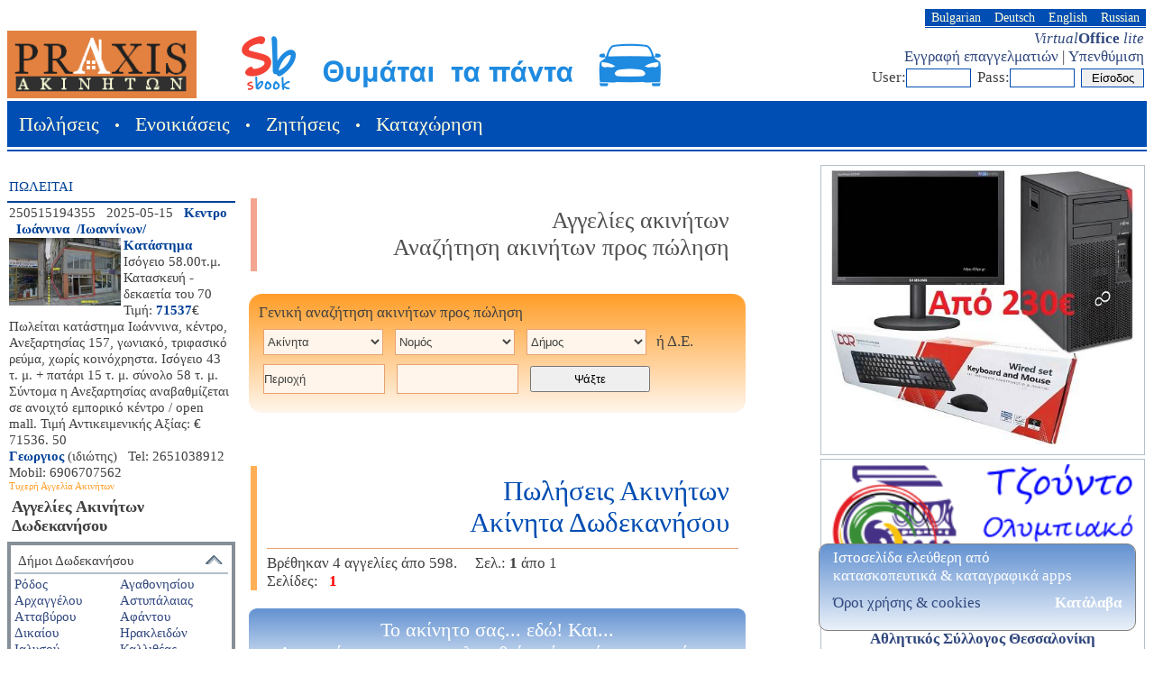

--- FILE ---
content_type: text/html; charset=utf-8
request_url: https://www.praxisakiniton.com/_dodekanisou.php
body_size: 36297
content:
<!DOCTYPE html>
<html lang="el">
<head>
<meta name="viewport" content="width=device-width, initial-scale=1">
<meta http-equiv="Content-Type" content="text/html; charset=utf-8">
<title>Ακίνητα   Δωδεκανήσου Πωλήσεις ακινήτων - αγγελίες</title>
<meta name="description" content="Ακίνητα   Δωδεκανήσου Πωλήσεις ακινήτων. Δωρεάν αγγελίες ακινήτων προς πώληση.">
<meta name="keywords" content="Ακίνητα,   Δωδεκανήσου, Πωλήσεις, κατοικιών, Ελλάδα, Θεσσαλονίκη, Αθήνα, Χαλκιδική, Δωρεάν, αγγελίες, ακινήτων, πώληση, Πωλείται ">
<meta name="revisit-after" content="3 days">
<meta name="robots" content="index, follow">
<meta name="googlebot" content="all" />
<meta name="author" content="geodi.net">
<link rel="shortcut icon" href="favicon.ico">
<link rel="stylesheet" type="text/css" href="styles/general.css">
<script src="jscripts/general.js"></script>
</head>


<body>
<table id="tabPrimary" class="tabPrimary">
<tr><td class='tdLang'>
<div class='dLang'>
<div class='dInLang'>
<a href="akinBg.php" class="alang" title="Имоти в Гърция">Bulgarian</a>
<a href="akinGe.php" class="alang" title="Immobilien in Griechenland">Deutsch</a>
<a href="akinEn.php" class="alang" title="Real Estate in Greece">English</a>
<a href="akinRu.php" class="alang" title="Недвижимость в Греции">Russian</a>
</div>
</div>
</td></tr>

<tr><td class='tdTop'>
<div class='dLogo' title="PRAXIS ΑΚΙΝΗΤΩΝ">
<img src='img/logo70.png' alt='Αγγελίες Ακινητων' class='imgPrLogo' onclick="javascript:location.href='https://www.praxisakiniton.com'">
<!--    onclick='alert(document.body.clientWidth)' -->
<div id="adv_header" class="adv_header"><!-- sbook 2021-01-25 http://praxisakiniton.com/imgD/sbookPr.png margin:0px; margin-top:5px;  height:70px; -->
<a href="https://www.praxisakiniton.com/pwlhseis_d.php?d=sbook" title="Δωρεάν για Αυτοκινητιστές και Συνεργεία αυτοκινήτων" class="aDia" rel="nofollow">
<img src="https://www.praxisakiniton.com/imgD/sbook468_60_2.png" style='margin:7px 2px 3px 2px; width:auto; max-width:98%;' alt="sbook Το βιβλίο σέρβις του αυτοκινήτου σας"></a>
</div>
</div>

<div id="dmesites" class='dMesites'>
<form name="mesites" action="enter.php" method="post" class='fMesites'>
<p style="margin:0px 3px;">
<a href="gr/virtOffice.php" title="Online γραφείο - δωρεάν δικτυακό πρόγραμμα για επαγγελματίες"><i>Virtual</i><b>Office</b> <i>lite</i></a><br>
<a href="eggrafi.php" title="Εγγραφή Επαγγελματιών" class="">Εγγραφή επαγγελματιών</a> |
<a href="eggrafi/mylogin.php" title="Υπενθύμιση κωδικούς. Σε περίπτωση που έχετε ξεχάσει τους κωδικούς σας πατήστε εδώ">Υπενθύμιση</a></p>
User:<input type="text" name="person" class='inpMes'>
Pass:<input type="password" name="pass" class='inpMes'>
<input value="Είσοδος" type="submit" class='inpMes' style="height:21px;">
</form>
</div>

<div class='dTopL'>
<a href="ella.php" class="ahead" title="Ακίνητα προς πώληση">Πωλήσεις</a> &bull;
<a href="enoikia.php" class="ahead" title="Ακίνητα προς ενοικίαση">Ενοικιάσεις</a> &bull;
<a href="zitisi_akiniton.php" class="ahead" title="Αγγελίες για ζήτηση κατοικίων, διαμερισμάτων ....">Ζητήσεις</a> &bull;
<a href="dorean-katachorisi.php" class="ahead"  title="Καταχώρηση δωρεάν αγγελίες, αναθέσεις, ζητήσεις">Καταχώρηση</a>
</div>
</td></tr>

<tr><td id="tdcontent" class="tdcontent">
<div id="dleft" class="dleft">
<div class='taIndex'>ΠΩΛΕΙΤΑΙ</div>
<div id='ta1' onmouseover='setLinkMap(this.id,1)'>250515194355 &nbsp; 2025-05-15 <b>&nbsp; Κεντρο &nbsp; Ιωάννινα &nbsp;/Ιωαννίνων/<!--#,,45444#//--><br>
<a href="javascript:popUp('foto.php?prokay=250515194355')"><img src="Foto_meli/tr_250515194355.jpg" class='imgpro_tr' title="250515194355 Αγγελίες ακινήτων: Ιωάννινα Ιωαννίνων" alt="250515194355: Κατάστημα 71537&euro; Κεντρο Ιωάννινα"></a>Κατάστημα</b><br>  Ισόγειο 58.00τ.μ.
<br>Κατασκευή - δεκαετία του 70<br>Τιμή: <b>71537</b>&euro;<br>Πωλείται κατάστημα Ιωάννινα, κέντρο, Ανεξαρτησίας 157, γωνιακό, τριφασικό ρεύμα, χωρίς κοινόχρηστα. Ισόγειο 43 τ. μ. + πατάρι 15 τ. μ. σύνολο 58 τ. μ. Σύντομα η Ανεξαρτησίας αναβαθμίζεται σε ανοιχτό εμπορικό κέντρο / open mall. Τιμή Αντικειμενικής Αξίας: € 71536. 50<br><b>Γεωργιος</b> (ιδιώτης)  &nbsp; Tel: 2651038912 &nbsp; Mobil: 6906707562

<p class='pseo'>Τυχερή Αγγελία Ακινήτων</p></div>
<h3 style='margin:5px;'>Αγγελίες Ακινήτων<br>Δωδεκανήσου</h3>
<!-- menu comm -->
<div id="dnsityCap" class="dFastMenuCapCl" onclick="menuDisplay(this.id,'dnsity')">Δήμοι Δωδεκανήσου</div>
<div id="dnsity" class="dFastMenuOp">
<div class="dFastMenuTop" onclick="menuDisplay('dnsity','dnsityCap')">Δήμοι Δωδεκανήσου</div>
<div class='dllinks'><a href='_dodekanisou.php?pro=&amp;reg=Δωδεκανήσου&amp;comm=Ρόδος'>Ρόδος</a></div><div class='dllinks'><a href='_dodekanisou.php?pro=&amp;reg=Δωδεκανήσου&amp;comm=Αγαθονησίου'>Αγαθονησίου</a></div><div class='dllinks'><a href='_dodekanisou.php?pro=&amp;reg=Δωδεκανήσου&amp;comm=Αρχαγγέλου'>Αρχαγγέλου</a></div><div class='dllinks'><a href='_dodekanisou.php?pro=&amp;reg=Δωδεκανήσου&amp;comm=Αστυπάλαιας'>Αστυπάλαιας</a></div><div class='dllinks'><a href='_dodekanisou.php?pro=&amp;reg=Δωδεκανήσου&amp;comm=Ατταβύρου'>Ατταβύρου</a></div><div class='dllinks'><a href='_dodekanisou.php?pro=&amp;reg=Δωδεκανήσου&amp;comm=Αφάντου'>Αφάντου</a></div><div class='dllinks'><a href='_dodekanisou.php?pro=&amp;reg=Δωδεκανήσου&amp;comm=Δικαίου'>Δικαίου</a></div><div class='dllinks'><a href='_dodekanisou.php?pro=&amp;reg=Δωδεκανήσου&amp;comm=Ηρακλειδών'>Ηρακλειδών</a></div><div class='dllinks'><a href='_dodekanisou.php?pro=&amp;reg=Δωδεκανήσου&amp;comm=Ιαλυσού'>Ιαλυσού</a></div><div class='dllinks'><a href='_dodekanisou.php?pro=&amp;reg=Δωδεκανήσου&amp;comm=Καλλιθέας'>Καλλιθέας</a></div><div class='dllinks'><a href='_dodekanisou.php?pro=&amp;reg=Δωδεκανήσου&amp;comm=Καλυμνίων'>Καλυμνίων</a></div><div class='dllinks'><a href='_dodekanisou.php?pro=&amp;reg=Δωδεκανήσου&amp;comm=Καμείρου'>Καμείρου</a></div><div class='dllinks'><a href='_dodekanisou.php?pro=&amp;reg=Δωδεκανήσου&amp;comm=Καρπάθου'>Καρπάθου</a></div><div class='dllinks'><a href='_dodekanisou.php?pro=&amp;reg=Δωδεκανήσου&amp;comm=Κάσου'>Κάσου</a></div><div class='dllinks'><a href='_dodekanisou.php?pro=&amp;reg=Δωδεκανήσου&amp;comm=Κω'>Κω</a></div><div class='dllinks'><a href='_dodekanisou.php?pro=&amp;reg=Δωδεκανήσου&amp;comm=Λειψών'>Λειψών</a></div><div class='dllinks'><a href='_dodekanisou.php?pro=&amp;reg=Δωδεκανήσου&amp;comm=Λέρου'>Λέρου</a></div><div class='dllinks'><a href='_dodekanisou.php?pro=&amp;reg=Δωδεκανήσου&amp;comm=Λινδίων'>Λινδίων</a></div><div class='dllinks'><a href='_dodekanisou.php?pro=&amp;reg=Δωδεκανήσου&amp;comm=Μεγίστης'>Μεγίστης</a></div><div class='dllinks'><a href='_dodekanisou.php?pro=&amp;reg=Δωδεκανήσου&amp;comm=Νισύρου'>Νισύρου</a></div><div class='dllinks'><a href='_dodekanisou.php?pro=&amp;reg=Δωδεκανήσου&amp;comm=Νότιας%20Ρόδου'>Νότιας Ρόδου</a></div><div class='dllinks'><a href='_dodekanisou.php?pro=&amp;reg=Δωδεκανήσου&amp;comm=Πάτμου'>Πάτμου</a></div><div class='dllinks'><a href='_dodekanisou.php?pro=&amp;reg=Δωδεκανήσου&amp;comm=Πεταλούδων'>Πεταλούδων</a></div><div class='dllinks'><a href='_dodekanisou.php?pro=&amp;reg=Δωδεκανήσου&amp;comm=Σύμης'>Σύμης</a></div><div class='dllinks'><a href='_dodekanisou.php?pro=&amp;reg=Δωδεκανήσου&amp;comm=Τήλου'>Τήλου</a></div><div class='dllinks'><a href='_dodekanisou.php?pro=&amp;reg=Δωδεκανήσου&amp;comm=Χάλκης'>Χάλκης</a></div><div class='dllinks'><a href='_dodekanisou.php?pro=&amp;reg=Δωδεκανήσου&amp;comm=Ολύμπου'>Ολύμπου</a></div><div class='dclearleft'></div>
</div>
<!-- property type -->
<div id="dnmenuCap" class="dFastMenuCap" onclick="menuDisplay(this.id,'dnmenu')">Τύποι Ακινήτων</div>
<div id="dnmenu" class="dFastMenu" onclick="menuDisplay(this.id,'dnmenuCap')">
<div class="dFastMenuTop">Τύποι Ακινήτων</div>
<u>Προς πώληση:</u><br>
<a href='_dodekanisou.php' title='Ακίνητα Δωδεκανήσου, διαμερίσματα, μεζονέτες, οικόπεδα...'>Όλες οι αγγελίες πώλησης</a><br>
<a href="fotoaggelies.php?reg=Δωδεκανήσου" title="Φωτοαγγελίες ακινήτων Δωδεκανήσου">Φωτοαγγελίες Δωδεκανήσου</a><br>
*<br />
<a href="_dodekanisou.php?pro=Διαμέρισμα" title="Πωλήσεις Διαμερισμάτων">Διαμερίσματα</a><br>
<a href="_dodekanisou.php?pro=Μεζονέτα" title="Πωλήσεις - Μεζονέτες">Μεζονέτες</a><br>
<a href="_dodekanisou.php?pro=Μονοκατοικία" title="Πωλήσεις - Μονοκατοικίες">Μονοκατοικίες</a><br>
<a href="_dodekanisou.php?pro=Βίλα" title="Πωλήσεις Βίλες">Βίλες</a><br>
<a href="_dodekanisou.php?pro=Αποθήκη" title="Πωλήσεις - Αποθήκες">Αποθήκες</a><br>
<a href="_dodekanisou.php?pro=Γραφείο" title="Πωλήσεις - Γραφεία">Γραφεία</a><br>
<a href="_dodekanisou.php?pro=Κατάστημα" title="Πωλήσεις - Καταστήματα">Καταστήματα</a><br>
<a href="_dodekanisou.php?pro=Επαγγελματικός%20χώρος" title="Πωλήσεις - Επ. χώροι">Επ. χώροι</a><br>
<a href="_dodekanisou.php?pro=Αγροτεμάχιο" title="Πωλήσεις - Αγροτεμάχια">Αγροτεμάχια</a><br>
<a href="_dodekanisou.php?pro=Οικόπεδο" title="Πωλήσεις - Οικόπεδα">Οικόπεδα</a><br>
*<br />
<a href='exohika-parathalasia-akinita.php?reg=Δωδεκανήσου' title='Εξοχικά και παραθαλάσσια ακίνητα'>Εξοχικά και παραθαλάσσια</a><br>
<a href="neoktista.php?reg=Δωδεκανήσου" title="Νεόκτιστα ακίνητα. Αγγελίες ακινήτων προς πώληση.">Νεοδόμητα ακίνητα</a><br>
<a href="ipo-kataskevi.php?reg=Δωδεκανήσου" title="Ακίνητα υπο κατασκευή. Αγγελίες ακινήτων προς πώληση.">Υπο κατασκευή ακίνητα</a><br>
*<br />
<u>Προς ενοικίαση:</u><br>
<a href="enoikia.php?reg=Δωδεκανήσου" title="Αγγελίες ακινήτων προς ενοικίαση Δωδεκανήσου">Προς ενοικίαση</a>
</div>
<!-- menu prof -->
<div id="dProfiCap" class="dFastMenuCap" onclick="menuDisplay(this.id,'dProfi')">Κατάλογοι επαγγελματιών</div>
<div id="dProfi" class="dFastMenu" onclick="menuDisplay(this.id,'dProfiCap')">
<div class="dFastMenuTop">Κατάλογοι επαγγελματιών:</div>
<a href='profi.php?profession=Αρχιτέκτονας'>Αρχιτέκτονες</a><br>
<a href='profi.php?profession=Δικηγόρος'>Δικηγόροι</a><br>
<a href='profi.php?profession=Επιπλοποιός'>Επιπλοποιοί</a><br>
<a href='profi.php?profession=Εργολάβος'>Εργολάβοι</a><br>
<a href='profi.php?profession=Ηλεκτρολόγος'>Ηλεκτρολόγοι</a><br>
<a href='profi.php?profession=Κατασκευαστής'>Κατασκευαστές</a><br>
<a href='profi.php?profession=Μεσίτης'>Κτηματομεσίτες</a><br>
<a href='profi.php?profession=Μηχανικός'>Μηχανικοί</a><br>
<a href='profi.php?profession=Πολιτικός%20μηχανικός'>Πολιτικοί μηχανικοί</a><br>
<a href='profi.php?profession=Συμβολαιογράφος'>Συμβολαιογράφοι</a><br>
<a href='profi.php?profession=Τεχνίτης'>Τεχνίτες</a><br>
<a href='profi.php?profession=Υδραυλικός'>Υδραυλικοί</a><br>
<a href='profi.php'>Άλλοί</a><br>
</div>
<!-- // menu bibl -->
<div id="dBiblioCap" class="dFastMenuCapD" onclick="menuDisplay(this.id,'dBiblio')">Κτηματαγορά<br>Βιβλιοθήκη Ακινήτων</div>
<div id="dBiblio" class="dFastMenu" onclick="menuDisplay(this.id,'dBiblioCap')">
<div class="dFastMenuTop">Κτηματαγορά.<br>Βιβλιοθήκη Ακινήτων:</div>
<a href='gr/newss/newss.php'>Βήμα των επαγγελματιών</a><br>
<a href="gr/bibl/orologia_00.html" title="PRAXISakiniton - Βιβλιοθήκη Ακινήτων">Βιβλιοθήκη Ακινήτων</a><br>
<a href='gr/news/news.php' target='_parent'>Επισκόπηση Τύπου</a>
</div>
<!-- // menu catalog services -->
<div id="dCatalogCap" class="dFastMenuCap" onclick="menuDisplay(this.id,'dCatalog')">Κατάλογοι υπηρεσιών</div>
<div id="dCatalog" class="dFastMenu" onclick="menuDisplay(this.id,'dCatalogCap')">
<div class="dFastMenuTop">Κατάλογοι υπηρεσιών:</div>
<a href='poleodomia.php' title="Πολεοδομικές Υπηρεσίες">Κατάλογος Πολεοδομιών</a><br>
<a href="grafia-ktimatografisis.php" title="Κατάλογος Γραφεία Κτηματογράφησης">Γραφεία Κτηματογράφησης</a><br>
<a href='dasiki.php' title="Κατάλογος Δασικών Υπηρεσιών &amp; Δασαρχείων">Δασικές Υπηρεσίες</a><br>
<a href="ipothikofilakia.php?ipothikofilakia=Δωδεκανήσου" title="Τηλέφωνηκος Κατάλογος Υποθηκοφυλακείων">Κατάλογος Υποθηκοφυλακείων</a><br>
<a href="kep.php" title="ΚΕΠ Κέντρα Εξυπηρέτησης Πολιτών">ΚΕΠ</a><br>
<a href="efories.php" title="Κατάλογος Εφοριών, Δ.Ο.Υ.">ΔΟΥ, Εφορίες</a><br>
<a href="oek.php" title="ΟΕΚ Οργανισμός Εργατικής Κατοικίας">ΟΕΚ</a><br>
<a href="tax-kodikes.php" title="Ταχυδρομικοί Κώδικες, διευθύνσεις">Ταχ. Κώδικες</a><br>
</div>
</div>


<div id="dcenter" class="dcenter">
<div class="dpartnp">
<div class='dcapnp0'><h2 class='h2ang'>Αγγελίες ακινήτων<br>Αναζήτηση ακινήτων προς πώληση</h2></div>
</div>
<br>

<div id="dsearch" class="dsearch">
Γενική αναζήτηση ακινήτων προς πώληση<br>

<form name = 'klientiP' action='_nomos.php' method='post' style="margin:3px;">
<select name="pro" class="isearch">
<option value="Ακίνητα">Ακίνητα</option>
<option value="Αγροτεμάχιο">Αγροτεμάχια</option>
<option value="Αποθήκη">Αποθήκες</option>
<option value="Γραφείο">Γραφεία</option>
<option value="Βίλα">Βίλες</option>
<option value="Διαμέρισμα">Διαμερίσματα</option>
<option value="Επαγγελματικός χώρος">Επαγγελματική χώροι</option>
<option value="Κατάστημα">Καταστήματα</option>
<option value="Μεζονέτα">Μεζονέτες</option>
<option value="Μονοκατοικία">Μονοκατοικίες</option>
<option value="Οικόπεδο">Οικόπεδα</option>
</select>

<select name="reg"  class="isearch" onChange = "setSity(this.selectedIndex)">
<option value="Νομός">Νομός</option>
<option value="Αθήνα-Αττικής">&nbsp; &nbsp; Αθήνα (Ν.Αθηνών)</option>
<option value="Αν.Αττικής">&nbsp; &nbsp; Αν.Αττικής</option>
<option value="Δυτ.Αττικής">&nbsp; &nbsp; Δυτ.Αττικής</option>
<option value="Πειραιάς-Αττικής">&nbsp; &nbsp; Πειραιάς</option>
<option value="Θεσσαλονίκης">Θεσσαλονίκης</option>
<option value="Αιτωλοακαρνανίας">Αιτωλοακαρνανίας</option>
<option value="Αργολίδας">Αργολίδας</option>
<option value="Αρκαδίας">Αρκαδίας</option>
<option value="Άρτας">Άρτας</option>
<option value="Αχαΐας">Αχαΐας</option>
<option value="Βοιωτίας">Βοιωτίας</option>
<option value="Γρεβενών">Γρεβενών</option>
<option value="Δράμας">Δράμας</option>
<option value="Δωδεκανήσου">Δωδεκανήσου</option>
<option value="Έβρου">Έβρου</option>
<option value="Εύβοιας">Εύβοιας</option>
<option value="Ευρυτανίας">Ευρυτανίας</option>
<option value="Ζακύνθου">Ζακύνθου</option>
<option value="Ηλείας">Ηλείας</option>
<option value="Ημαθίας">Ημαθίας</option>
<option value="Ηρακλείου">Ηρακλείου</option>
<option value="Θεσπρωτίας">Θεσπρωτίας</option>
<option value="Ιωαννίνων">Ιωαννίνων</option>
<option value="Καβάλας">Καβάλας</option>
<option value="Καρδίτσας">Καρδίτσας</option>
<option value="Καστοριάς">Καστοριάς</option>
<option value="Κερκύρας">Κερκύρας</option>
<option value="Κεφαλληνίας">Κεφαλληνίας</option>
<option value="Κιλκίς">Κιλκίς</option>
<option value="Κοζάνης">Κοζάνης</option>
<option value="Κορινθίας">Κορινθίας</option>
<option value="Κυκλάδων">Κυκλάδων</option>
<option value="Λακωνίας">Λακωνίας</option>
<option value="Λαρίσης">Λάρισας</option>
<option value="Λασιθίου">Λασιθίου</option>
<option value="Λέσβου">Λέσβου</option>
<option value="Λευκάδας">Λευκάδας</option>
<option value="Μαγνησίας">Μαγνησίας</option>
<option value="Μεσσηνίας">Μεσσηνίας</option>
<option value="Ξάνθης">Ξάνθης</option>
<option value="Πέλλας">Πέλλας</option>
<option value="Πιερίας">Πιερίας</option>
<option value="Πρέβεζας">Πρέβεζας</option>
<option value="Ρεθύμνης">Ρεθύμνης</option>
<option value="Ροδόπης">Ροδόπης</option>
<option value="Σάμου">Σάμου</option>
<option value="Σερρών">Σερρών</option>
<option value="Τρικάλων">Τρικάλων</option>
<option value="Φλώρινας">Φλώρινας</option>
<option value="Φθιώτιδας">Φθιώτιδας</option>
<option value="Φωκίδας">Φωκίδας</option>
<option value="Χαλκιδικής">Χαλκιδικής</option>
<option value="Χανίων">Χανίων</option>
<option value="Χίου">Χίου</option>
</select>

<span id='com'>
<select name="comm" id="comm" class="isearch" onclick="alert('Παρακαλώ επιλέξτε πρώτα νομό');"><option>Δήμος</option></select>
</span>ή Δ.Ε.

<input name="town" type="text" class="isearch" maxlength="50" value = "Περιοχή"  onblur="if(this.value=='')this.value='Περιοχή'"  onfocus="if(this.value=='Περιοχή')this.value=''" onchange = "xxx(this.form.elements[name])">

<input name="domm" type="text" class="isearch" maxlength="50" value = ""  onblur="if(this.value=='')this.value=''"  onfocus="if(this.value=='')this.value=''">

<input type="submit" value="Ψάξτε" class="ibutt2">
</form></div><br>

<div class="dpart">
<div class='dcap'><h1 class='h1ang'>Πωλήσεις Ακινήτων<br>Ακίνητα   Δωδεκανήσου</h1></div>
Βρέθηκαν 4 αγγελίες άπο 598. &nbsp; &nbsp; Σελ.: <b>1</b> άπο 1<br>Σελίδες: &nbsp;<a href='_dodekanisou.php?pa=1&amp;pro=&amp;reg=Δωδεκανήσου&amp;comm=&amp;town=&amp;domm='><span class='sredfont'><b> 1 </b></span></a>&nbsp;</div><br>

<div class="dadv_center">
Το ακίνητο σας... εδώ! Και...<br>
Δεν πρόκειται να παραλειφθεί από κανέναν επισκέπτη
</div><br>

<div class="dpart">
<div class='dcap0'><h4 class='h4ang'>Αγγελίες ακινήτων προς πώληση<br>Πωλείται:</h4></div>

<div id='1' onmouseover='setLinkMap(this.id,1)' onclick="setLinkMap('link')" class='dContent'>231123193759 &nbsp; 2023-11-23 <b>&nbsp; Ξηρόκαμπος &nbsp; Λέρου &nbsp;/Δωδεκανήσου/<!--#,,85400#//--><br>
<a href="javascript:popUp('foto.php?prokay=231123193759')"><img src="Foto_meli/tr_231123193759.jpg" class='imgpro_tr' title="231123193759 Αγγελίες ακινήτων: Λέρου Δωδεκανήσου" alt="231123193759: Οικόπεδο 450000&euro; Ξηρόκαμπος Λέρου"></a>Οικόπεδο</b><br> 
Τ.μ.:17880<br>Τιμή: <b>450000</b>&euro;<br>Πωλείται οικόπεδο 17, 880τμ στις θέσις Καμάρες Ξηρόκαμπος Λέρος 300μ από την θάλασσα, βρίσκεται κοντά σε ταβερνάκια και καφέ καθώς και ξενοδοχεία<br><b>Αντωνια</b> (ιδιώτης)  &nbsp; Tel: 6944327986 &nbsp; Mobil: 6944327986
<p class='pseo'>Κατηγορία: Ακίνητα  Δωδεκανήσου. Αγγελίες ακινήτων</p><div class='sclear'></div></div>
<div id='2' onmouseover='setLinkMap(this.id,1)' onclick="setLinkMap('link')" class='dContent'>220622075848 &nbsp; 2022-06-22 <b>&nbsp; Κεντρο &nbsp; Ρόδος &nbsp;/Δωδεκανήσου/<!--#,,85100#//--><br>
Γραφείο</b><br> 2ος
<br/> Διαμπερές Ασανσέρ Μπαλκόνι<br>Κατασκευή - δεκαετία του 60<br>Τιμή: <b>80000</b>&euro;<br>Πουλω γραφειο 22τ. μ στο κεντρο της Ροδου 80000€<br><b>Κατερινα</b> (ιδιώτης)  &nbsp; Tel: 2241073591 &nbsp; Mobil: 
<p class='pseo'>Κατηγορία: Ακίνητα  Δωδεκανήσου. Αγγελίες ακινήτων</p><div class='sclear'></div></div>
<div id='3' onmouseover='setLinkMap(this.id,1)' onclick="setLinkMap('link')" class='dContent'>220131101426 &nbsp; 22-01-31 <b>&nbsp;  &nbsp; Αφάντου &nbsp;/Δωδεκανήσου/<!--#36.291662253170486,28.164641932640098,851 03#//--><br>
<a href="javascript:popUp('foto.php?prokay=220131101426')"><img src="Foto_meli/tr_220131101426.jpg" class='imgpro_tr' title="220131101426 Αγγελίες ακινήτων: Αφάντου Δωδεκανήσου" alt="220131101426: Μονοκατοικία 60000&euro;  Αφάντου"></a>Μονοκατοικία</b><br> 60τ.μ.
<br>Τ.μ. οικοπέδου/αγροτεμαχίου:65<br/> Ανακαινισμένο/η Επιπλωμένο/η Ενοικιασμένο/η<br/> Θέρμανση<br>Τιμή: <b>60000</b>&euro;<br>Ισόγεια μονοκατοικία στ' Αφάντου της Ρόδου, εντός οικισμού με δική της ταράτσα<!-- pp170831230026 //--><br><b>ΙΣΤΟΣ</b><!--broker--> &nbsp; Fax: +302241066304 &nbsp; Tel: +302241066304 &nbsp; Mobil: +306946283008
<p class='pseo'>Κατηγορία: Ακίνητα  Δωδεκανήσου. Αγγελίες ακινήτων</p><div class='sclear'></div></div>
<div id='4' onmouseover='setLinkMap(this.id,1)' onclick="setLinkMap('link')" class='dContent'>210812204309 &nbsp; 2021-08-12 <b>&nbsp;  &nbsp; Καλλιθέας &nbsp;/Δωδεκανήσου/<!--#,,#//--><br>
Επαγγελματικός χώρος</b><br> 0.00τ.μ.
<br>Τ.μ. οικοπέδου/αγροτεμαχίου:8000<br/> Διαμπερές Θέρμανση Ασανσέρ Μπαλκόνι<br>Κατασκευή - δεκαετία του 90<br>Τιμή: <b>8500000</b>&euro;<br>Πωλείται ξενοδοχείο στην Καλλιθέα της Ρόδου με 110 δωμάτια και 300 κλίνες.<!-- pp210811192034 //--><br><b>NOVA REAL ESTATE</b><!--broker--> &nbsp; Fax:  &nbsp; Tel: 6942237608 &nbsp; Mobil: 
<p class='pseo'>Κατηγορία: Ακίνητα  Δωδεκανήσου. Αγγελίες ακινήτων</p><div class='sclear'></div></div><div id='link' class='dlink'></div><p class='pcenter'><span class='sgrey'>&lt;&lt;&lt; Προηγούμενη</span> &nbsp; <b>Σελ.: 1</b> &nbsp; <span class='sgrey'>Επόμενη &gt;&gt;&gt;</span></p></div><br>

<div class="dadv_center">
Το ακίνητο σας... εδώ!   Και...<br>
Δεν πρόκειται να παραλειφθεί από κανέναν επισκέπτη</div><br>
</div>


<div id="dright" class="dright">
<div class="ddiafim">
<a rel="nofollow" class="aDiaf" href="https://www.praxisakiniton.com/pwlhseis_d.php?d=24pc" title='Υπολογιστές για το σπίτι και το γραφείο.'><img src="https://www.praxisakiniton.com/imgD/w_24pc_450.jpg" class="imgAdv100" alt="Υπολογιστές για το σπίτι και το γραφείο. Κατασκευή σετ όλων των ειδών"></a>
</div>
<div class="ddiafim"><a rel="nofollow" class="aDiaf" href="https://www.praxisakiniton.com/pwlhseis_d.php?d=judo" title="Κώδικας τζούντο: Ευγένεια, Θάρρος, Φιλία, Ειλικρίνεια, Τιμή, Σεμνότητα, Σεβασμός, Αυτοπειθαρχία"><img src="https://www.praxisakiniton.com/img/w_judo_a1.png" class="imgAdv100" alt="Αθλητικός Σύλλογος Θεσσαλονίκη"><h4 class="hAdv">Αθλητικός Σύλλογος <b>Θεσσαλονίκη</b></h4></a></div><div style="margin-top:3%; font-family: 'Brush Script MT', cursive; border-color:#204E62;" class="ddiafim"
title='Η καλύτερη διαφήμιση δεν αναγκάζει'>
Μη ξεχνάτε ότι οι άνθρωποι στους οποίους απευθύνεστε, είναι εγωιστές, το οποίο είναι απολύτως φυσικό. Αυτοί δεν ενδιαφέρονται για τις δικές σας προτιμήσεις ή κέρδος. Αυτοί ζητούν επικοινωνία για τον εαυτό τους. Η αγνόηση αυτού του γεγονότος είναι συχνό και ακριβοπληρωμένο λάθος στη διαφήμιση.<br>Τα διαφημιστικά μηνύματα ουσιαστικά λένε: <i>"Αγοράστε τη δικιά μου μάρκα. Ψωνίστε από μένα, όπως ψωνίζετε από τους άλλους. Ας πάρω εγώ τα λεφτά σας."</i> Αυτή η έκκληση δεν είναι δημοφιλής...<br>Η καλύτερη διαφήμιση δεν αναγκάζει κανείς να αγοράζει. Αυτό είναι ανώφελο.<p style="margin:10px 3px 3px 3px; text-align:right; font-style: italic; font-size:11px;">Cl.Hopkins, "Scientific Advertising"</p>
</div>
<div class="ddiafim">
<a rel="nofollow" class="aDiaf" href="https://www.praxisakiniton.com/pwlhseis_d.php?d=interdomisiCom" title="Εξοικονομώ, Τεχνικό γραφείο, Θεσσαλονίκη"><img src="https://www.praxisakiniton.com/imgD/interdomisiCom.jpg" class="imgAdv100" alt="οικοδομικές άδειες, εξοικονομώ, μελέτη, επίβλεψη, μηχανικοί, τεχνικό γραφείο,  Θεσσαλονίκη"></a>
</div><div class='taIndex' style='float:right;'>ΠΩΛΕΙΤΑΙ</div>
<div id='ta2' onmouseover='setLinkMap(this.id,1)'>250412111757 &nbsp; 2025-04-12 <b>&nbsp; Γριτσα Πιεριας &nbsp; Λιτοχώρου &nbsp;/Πιερίας/<!--#,,54644#//--><br>
<a href="javascript:popUp('foto.php?prokay=250412111757')"><img src="Foto_meli/tr_250412111757.jpg" class='imgpro_tr' title="250412111757 Αγγελίες ακινήτων: Λιτοχώρου Πιερίας" alt="250412111757: Αγροτεμάχιο 25000&euro; Γριτσα Πιεριας Λιτοχώρου"></a>Αγροτεμάχιο</b><br> 
Τ.μ.:227<br>Τιμή: <b>25000</b>&euro;<br><b>Τερζοπουλος Αλεξανδρος</b> (ιδιώτης)  &nbsp; Tel: 6939314746 &nbsp; Mobil: 

<p class='pseo'>Τυχερή Αγγελία Ακινήτων</p></div></div>
</td></tr>


<tr><td class="tdfoo" lang="el">
<div class="dfoo">
<div class="dfooter">
<a href='_thess.php' class='afoot' title="Ακίνητα στη Θεσσαλονίκη, διαμερίσματα, μεζονέτες, οικόπεδα...">Αγγελίες Θεσσαλονίκης</a><br>
<a href='thessa.php' class='afoot' title="Ακίνητα Δήμος Θεσσαλονίκης, διαμερίσματα, μεζονέτες, οικόπεδα...">Αγγελίες Δ. Θεσσαλονίκης</a><br>
<a href='dia_thessa.php' class='afoot' title="Διαμερίσματα Θεσσαλονίκη">Διαμερίσματα Θεσσαλονίκη</a><br>
<a href='mono_thessa.php' class='afoot' title="Μονοκατοικίες, Μεζονέτες, Βίλες στη Θεσσαλονίκη">Μονοκατοικίες, Μεζονέτες, Βίλες</a><br>
&bull;<br>
<a href='halki.php' class='afoot' title="Ακίνητα Χαλκιδικής">Αγγελίες Χαλκιδικής</a><br>
<a href='kriti.php' class='afoot' title="Ακίνητα Κρήτης">Αγγελίες Κρήτης</a><br>
</div>
<div class="dfooter">
<a href='_atikis.php' class='afoot' title='Ακίνητα Αττικής, διαμερίσματα, μεζονέτες...'>Αγγελίες Αττικής</a><br>
<a href ="athina.php" class='afoot' title="Ακίνητα Αθήνα, Δήμος Αθηναίων">Δήμος Αθηναίων</a><br>
<a href='dia_athina.php' class='afoot' title="Διαμερίσματα Αθήνα">Διαμερίσματα Αθήνα</a><br>
&bull;<br>
<a href='exohika-parathalasia-akinita.php' class='afoot' title='Εξοχικά και παραθαλάσσια ακίνητα'>Εξοχικά και παραθαλάσσια</a><br>
<a href="neoktista.php" class='afoot' title="Νεόκτιστα ακίνητα προς πώληση.">Νεοδόμητα ακίνητα</a><br>
<a href="ipo-kataskevi.php" class='afoot' title="Ακίνητα υπο κατασκευή προς πώληση.">Υπο κατασκευή ακίνητα</a>
</div>
<div class="dfooter">
<a href='aggelies-idioton.php' class='afoot' title="Αγγελίες ακινήτων από ιδιώτες">Αγγελίες ιδιωτών</a><br>
<a href="aggelies-kataskevaston.php" class='afoot' title="Αγγελίες ακινήτων προς πώληση από κατασκευαστές">Αγγελίες κατασκευαστών</a><br>
<a href="aggelies-mesiton.php" class='afoot' title="Αγγελίες ακινήτων προς πώληση από κτηματομεσίτες">Αγγελίες μεσιτών</a><br>
&bull;<br>
<a href="fotoaggelies.php" class='afoot' title="Φωτοαγγελίες ακινήτων προς πώληση">Φωτοαγγελίες ακινήτων</a><br>
<a href='foto-spiti.php?pa=10' class='afoot' title='Φώτο-σπίτι. Φωτοαγγελίες ακινήτων.'>Φώτο-ιδέες για το σπίτι</a><br>
<a href="gr/prezent/prezent.php" class='afoot' title="Παρουσιάσεις ακινήτων">Παρουσιάσεις</a>
</div>
<div class="dfooter">
<a href="gr/bibl/orologia_00.html" class='afoot' title="Αντικειμενικές Αξίες, Συμφωνητικά, Ορολογία">Βιβλιοθήκη Ακινήτων</a><br>
<a href="gr/eggrafa.php" class='afoot' title="Αγοραπωλήσεις - Απαραίτητα έγγραφα">Απαραίτητα έγγραφα</a><br>
&bull;<br>
<a href="gr/news/news.php" class='afoot' title="Κτηματαγορά, Επιλεγμένο από τα ΜΜΕ">Κτηματαγορά. Επισκόπηση Τύπου</a><br>
<a href="gr/newss/newss.php" class='afoot' title="Κτηματαγορά, τιμές ακινήτων, Άρθρα">Βήμα των επαγγελματιών</a><br>
&bull;<br>
<a href="profi.php" class='afoot' title="Κατάλογος: Αρχιτέκτονες, Εργολάβοι, Κατασκευαστές, Μεσίτες, Μηχανικοί, Τεχνίτες...">Κατάλογοι επαγγελματιών</a><br>
</div>
<div class="dfooter">
<a href="gr/orii.php" class='afoot' title="PRAXISakiniton - terms">Οροι χρήσης</a><br>
<a href="gr/giati.php" class='afoot' title="Ερωτήσεις - Απαντήσεις">Ερωτήσεις - Απαντήσεις</a><br>
<a href="eggrafi.php" class='afoot' title="Κατάλογος επαγγελματιών - εγγραφή">Δωρεάν εγγραφή</a><br>
<a href="gr/minima.php" class='afoot'>Επικοινωνία</a><br>
<a href="akinita-sitemap.php" class='afoot'>Περιεχόμενα (sitemap)</a><br>
<a href="./" title="PRAXISakiniton - Real Estate in Greece" class='afoot'>Αρχική</a><br>
<a href="mobile/" title="Έκδοση για κηνητά τηλέφωνα" class='afoot'>Για κινητά</a>
</div><br>

<div class="dfoobot">
Ακίνητα   Δωδεκανήσου Αγγελίες ακινήτων προς πώληση &amp; ενοικίαση.<br>
Αγοραπωλήσεις κατοικιών, επαγγελματικών χώρων, οικοπέδων, αγροτεμαχίων, διαμερισμάτων, μεζονέτων στην Αθήνα, Θεσσαλονίκη, Χαλκιδική και όλη την Ελλάδα.<br>
Δωρεάν καταχώρηση αγγελίες και φωτοαγγελίες ακινήτων. Δωρεάν εγγραφή για επαγγελματίες<br>
PRAXISakiniton - Ακίνητα στην Ελλάδα. Real Estate in Greece. © G.Skoutas • 0030 6971 699 270 • geodi.net
</div>
</div>
<!-- cookieEU -->
<script>
function checkCookie() {if (document.cookie.indexOf('prAkinitonEUgr')== -1)document.getElementById("cookieEU").style.display = 'block';}
function setCookie(){var d = new Date(); d.setTime(d.getTime() + (30*24*60*60*1000));
var expires = "expires="+d.toUTCString(); document.cookie = "prAkinitonEUgr=for idiots from European Commission"+";"+expires;
document.getElementById("cookieEU").style.display = 'none';}
</script>
<div id='cookieEU' class="dCookView">
<div class="dCookText">Ιστοσελίδα ελεύθερη από<br>κατασκοπευτικά & καταγραφικά apps</div>
<div class="dCookLeft"><a href="http://www.praxisakiniton.com/gr/orii.php">Όροι χρήσης & cookies</a></div>
<div class="dCookRight" onclick="setCookie();">Κατάλαβα</div>
</div>
<script>checkCookie();</script>
<!-- cookieEU -->
</td></tr></table>
</body>
</html>

--- FILE ---
content_type: text/css
request_url: https://www.praxisakiniton.com/styles/general.css
body_size: 15636
content:
@charset "utf-8";
/* html, body{margin:0px 1px; width:100%; height:100%;}*/
table{margin:0; padding:0; font-family:'Times New Roman', Times, Georgia, serif; font-size:15px; color:#404040;
border:0; border-spacing:0; border-collapse:collapse;
font-size:17px;}
img{border:0px; margin:1px 3px 1px 0px;} /* неопределена картинка */
input{padding:1px 0%;} /* неопределен импут */
select{padding:2px 0%;}
button{padding:2px 0%;}
submit{padding:2px 0%;}
a{font-weight:500; color:#30477D; text-decoration:none;} /*стандартен линк */
a:hover{text-decoration:none; color:#FFFFFF; background-color:#004080;}
.abig{font-size:110%;}
.imglogo{float:left;border:0px; margin:1px 3px 1px 0px; max-width:80px;}
.bdiv:hover{color:#FFFFFF; background-color:#004080;}
.s13px{font-size:85%; color:#404040;}

/* за проверка */
.aWite{color:#FFFFD9; text-decoration:none;}

.tabPrimary{margin-left:auto; margin-right:auto; width:100%; max-width:1280px; min-width:320px;}

/* HEADER */
/* lang menu */
.tdLang{font-size:85%;}
.dLang{float:right; padding:1px 0px; border-bottom: 1px solid #004DB3;}
.dInLang{padding:1px 7px; word-spacing:11px; background:#004DB3;}
.alang{color:#FFFFD9;}

/* top menu */
.tdTop{padding:1px 0px; vertical-align:bottom; border-bottom: 2px solid #004DB3; clear:both;}
.dLogo{float:left; width:67%; height:77px; margin:0; margin-right:1%; margin-bottom:2px; overflow:hidden;}/* org width:217px; */
.imgPrLogo{float:left; width:23%; min-width:210px; margin-right:1%; cursor:pointer; z-index:10;}
.adv_header{float:left; width:65%; margin:0; text-align:center; vertical-align:middle; overflow:hidden;} /* width:564px; img 574/73 or gogle 468/60px  background:#FFFCF9 url(../img/adv_header.png); background-size:100%;*/

.dMesites{float:right; width:31%; height:77px; margin-bottom:2px; text-align:right; overflow:hidden; z-index:2;} /*  width:24%; */
.fMesites{width:100%; margin:0; padding:0; display:block;}
.inpMes{margin-top:3px; margin-right:3px; width:70px; height:17px; border:1px solid #004DB3;}

.dTopL{margin-top:5px; margin-bottom:2px; padding:1%; word-spacing:13px; color:#FFFFD9; background:#004DB3; clear:both;}
.ahead{font-size:130%; font-weight:200; color:#FFFFD9; word-spacing:0px;} /* главните линкове в главата*/





/* CONTENT */
.tdcontent{padding:0px; border-bottom:2px solid #004DB3;}/* width:1264px; width:calc(100%-1px); border-right:1px solid #B3BFC9;*/



/* ЛЯВ ДИВ */
.taIndex{position:relative; margin:15px 0 0 0; padding:2px; color:#004198;}
#ta1{position:relative; margin:5px 0; padding:2px; border-top:2px solid #004198;}
#ta1 > b{color:#004198;}
#ta1 > .pseo{color:#FFA02D;}
#ta2{float:right; position:relative; margin:5px 0; padding:2px 4px; border-top:2px solid #004198;}
#ta2 > b{color:#004198;}
#ta2 > .pseo{color:#FFA02D;}

.dleft{float:left; width:20%; min-width:252px; margin:1% 0%; margin-right:1%; font-size:90%;}/*border-right:1px solid;#B3BFC9;width:252px;*/
.dFastMenuCap{height:21px; margin-top:11px; padding:4px; color:#30477D; font-weight:500; background:url(../img/arrow_bottom.png); background-repeat:no-repeat; background-position:top right; border:4px solid #B3BFC9; cursor:pointer;}
.dFastMenuCap:hover{height:21px; color:#ffffff; background:#004080; margin-top:11px; padding:4px; border:4px solid #B3BFC9; cursor:pointer;}
.dFastMenuCapCl{height:21px; margin-top:11px; padding:4px; color:#30477D; font-weight:500; background:url(../img/arrow_bottom.png); background-repeat:no-repeat; background-position:top right; border:4px solid #B3BFC9; cursor:pointer; display:none;} /* close */
.dFastMenuCapCl:hover{height:21px; color:#ffffff; background:#004080; margin-top:11px; padding:4px; border:4px solid #B3BFC9; cursor:pointer;}
/* Същите като горните 2 но с двойна височина. Ако височината не е определена не се появява пойнтера*/
.dFastMenuCapD{height:37px; margin-top:11px; padding:4px; color:#30477D; font-weight:500; background:url(../img/arrow_bottom.png); background-repeat:no-repeat; background-position:top right; border:4px solid #B3BFC9; cursor:pointer;}
.dFastMenuCapD:hover{height:37px; color:#ffffff; background:#004080; margin-top:11px; padding:4px; border:4px solid #B3BFC9; cursor:pointer; }
.dFastMenu{margin-top:7px; padding:4px; border:4px solid #868F97; display:none;} /* close */
.dFastMenuOp{margin-top:7px; padding:4px; border:4px solid #868F97; display:block;} /* open */
.dFastMenuTop{margin-bottom:1%; padding:4px; font-weight:500; background:url(../img/arrow_top.png); background-repeat:no-repeat; background-position:top right; border-bottom:2px solid #B3BFC9; cursor:pointer;}
.dnmenuCap{height:21px; margin-top:11px; padding:4px; color:#30477D; font-weight:500; background:url(../img/arrow_bottom.png); background-repeat:no-repeat; border:4px solid #B3BFC9; cursor:pointer; display:none;}
.dnmenuCap:hover{height:21px; color:#ffffff; background:#004080; margin-top:11px; padding:4px; border:4px solid #B3BFC9; cursor:pointer; }
.dnmenu{margin-top:7px; padding:4px; border:4px solid #868F97;}
.dllinks{position:relative; float:left; width:115px; margin-right:2px; border-right:0px solid #B3BFC9;}/* линк в разгъващите се менюта */
.dldiafim{height:250px; margin-right:2px; border:1px solid #B3BFC9; text-align:center;}/* реклами width:250px; */





/* CENTER */
.dcenter{float:left; margin:1% 0%; margin-right:1%; width:44%; text-align:center; border:0px;}/* org- width:560px; */
/* search */
.dsearch {margin-left:auto; margin-right:auto; width:95%; height:auto; min-height:110px; padding:2%; text-align:left; vertical-align:top; background: url(../img/search.png) no-repeat; background-size:100% 100%;} /* #FF9E29  width:504px; */
.isearch{margin:5px 7px 5px 2px; width:133px; height:29px; background:#FFF5EA; border:1px solid #EAA170; color:#404040;}

/* centerAds */
.dadv_center {margin-left:auto; margin-right:auto; width:95%; padding:2%; vertical-align:middle; font-size:130%; color:#ffffff; background: url(../img/adv_center.png) no-repeat; background-size:100% 100%;} /* org-width:504px; #6895D2 */

/* ДЯЛ & ОБЯВИ */
.dpart{width:95%; margin-left:auto; margin-right:auto; margin-top:7%; padding-left:2%; text-align:left; border-left:7px solid #FFB056; overflow:hidden;} /* org-width:500px; */
.dcap{width:95%; padding:2%; margin-bottom:1%; border-bottom:1px solid #EAA170; font-size:150%; font-weight:500; text-align:right; color:#004DB3;} /* title org-width:477px; */
.dcap0{width:95%; padding:2%; margin-bottom:1%; border-bottom:1px solid #EAA170; font-size:150%; font-weight:500; text-align:right; background:#FFF0E0; color:#004DB3;} /* org-width:477px; */
.dContent{width:95%; position:relative; padding:2%; margin-bottom:1%; border-bottom:1px solid #EAA170; clear:left;}
.imgpro_tr{float:left; border:0px; width:50%; max-width:240px; margin:1px 3px 1px 0px;}
.dContent0{width:95%; position:relative; padding:2%; margin-bottom:1%;}/* МАЙ НЕ ИЗПОЛЗВАН - ДА СЕ ПРОВЕРИ */
.dlink{width:210px; display:none; position:absolute; z-index:1; background:#FFB056; text-align:center;} /* map link */

/* ПРОФЕСИОНАЛИСТИ */
.dpartnp{width:95%; margin-left:auto; margin-right:auto; margin-top:7%; padding-left:2%; text-align:left; border-left:7px solid #F3A58F;} /* org-width:500px; */
.dcapnp0{width:95%; padding:2%; margin-bottom:1%; font-size:150%; font-weight:500; text-align:right; color:#004DB3;} /* див - заглавие БЕЗ БОРДЕР И ФОН*/
.dcapnp{width:95%; padding:2%; margin-bottom:1%; border-bottom:1px solid #F3A58F; font-size:150%; font-weight:500; text-align:right; background:#FEF6F4; color:#004DB3;} /* див - заглавие */
.dContentnp {width:95%; position:relative; padding:2%; margin-bottom:1%; border-bottom:1px solid #F3A58F; clear:left;}/* див съдържание */
.dmess{width:95%; position:relative; padding:2%; margin-bottom:1%; color:#7A5248;} /* див за съобщения вж. aggelies-idioton.php */

/* ПРЕГЛЕД НА ПЕЧАТА */
.dpartn{width:95%; margin-left:auto; margin-right:auto; margin-top:7%; padding-left:2%; text-align:left; border-left:7px solid #C4C4F3;}
.dcapn{width:95%; padding:2%; margin-bottom:1%; border-bottom:1px solid #C4C4F3; font-size:150%; font-weight:500; text-align:right; background:#F0F0FD; color:#004DB3;} /* див - заглавие */
.dContentn{width:95%; position:relative; padding:2%; margin-bottom:1%; border-bottom:1px solid #C4C4F3;}/* съдържание */
.imgProp{float:left; border:0px; margin:1px 3px 1px 0px;} /* малка икона в обява*/
.pperiss{text-align:right; margin-right:2%; padding-bottom:2%;}/* p-таг съдържащ линка Περισσότερα» */
.imgMap{width:95%; border:0; margin:2%;} /* картинките които се показват въ файловете с картите */

/* http://praxisakiniton.com/gr/news/news.php */
.sDay{color:#444444;}
.h3News{margin:0px; font-size:120%; color:#515151;}
.aNews{font-size:11px; color:#8C8C8C;}
.s666666{color:#666666;} /* спан със шрифт сив цвят */

/* foto-akinito.php 19-08-2014 */
.imgFA{width:100%; margin:10px 0px;}


/* right */
.dright{float:right; width:28%; margin:1% 0%; border:0px;} /* width:422px; */
.ddiafim{float:right; width:100%; min-width:194px; min-height:121px; margin:2px; padding:2px; border:1px solid #B3BFC9; text-align:center; vertical-align:middle;} /*  overflow:hidden; */
.imgAdv{float:left; margin:4px; width:50%; min-width:190px;}
.imgAdv25{float:left; margin:2px; width:20%; min-width:90px;}
.imgAdv100{float:none; margin:1%; width:95%;}
.hAdv{margin:5px;}
.aDiaf{width:inherit; color:#30477D; text-decoration:none; display:inline-block;}
.aDiaf:hover{color:#30477D; background-color:transparent;}

/* footer */
.tdfoo{padding:3px 0px; border-bottom:1px solid #004DB3; clear:both;}
.imgsoc{border:0; margin:0px; width:20px; cursor:pointer;}
.dSoNet{float:right; margin:0px; overflow:hidden;}
.dFBook{float:right; margin:0px 5px; width:134px; overflow:hidden;}
.dGoog{float:right; margin:0px 5px; width:43px; overflow:hidden;}
.dlinke{float:right; margin:0px 5px; width:70px; overflow:hidden;}
.dTwit{float:right; margin:0px 5px; width:70px; overflow:hidden;}
.dfoo{background:#FFDAAE url('../img/footer.png'); background-size:100% 100%; color:#ACACAC;} /*background-repeat:repeat-x; */
.dfooter{float:left; width:19%; min-width:190px; margin:10px 3px; padding-top:5px;}
	.afoot{display:inline-block; width:99%; font-size:90%; white-space:nowrap; overflow:hidden; text-overflow:ellipsis;}
.dfoobot{margin:4px; padding:4px; text-align:center; vertical-align:middle; border-top:1px solid #B3BFC9; font-size:85%; color:#3C506C; clear:both;}


/* foto.php */
.dFotoT{margin:0px 5px; padding-left:2px; width:100%; height:79px; border-bottom:1px solid #004DB3;}
.imgFlogo{float:left; width:200px; margin-right:17px; cursor:pointer;}
.tabFoto{margin:3px 5px; padding:2px; border-spacing:0px; border-top:1px solid #004DB3; border-bottom:1px solid #004DB3; clear:both;}
.tdFotol{vertical-align:top;}
.dFotoL{width:80px; height:490px; overflow:auto;}
.imgFtr{margin:5px 0px; max-width:80px; cursor:pointer;}
.tdFotoR{width:665px; vertical-align:top;}
.imgFVi{margin:5px 0px 5px 10px;}
.dFotoB{margin:0px 5px; padding:3px 5px; width:742px; height:95px; background:#FFDFB8 url('../img/footer.png'); text-align:center;}

/* contact */
.txAr95{margin:2px 7px 11px 2px; width:95%; height:177px;}
.iinsert{margin:2px 7px 1px 2px; width:47%;}/* + инпут където не е дефинирано друго */

/* eggrafi.php, eggrafiForm.php */
.itext45{margin:2px; width:45%;}
.txAr70{margin:2px; width:70%; height:99px; border:1px solid #A5ACB2; color:#404040;}
.ibutt45{width:45%; height:27px; margin:1px;}
/*eggrafi.php ДА СЕ ПРОВЕРИ ДАЛИ ДОЛНИТЕ КЛАСА ГИ ИМА ДРУГАДЕ ЗАМЕНИХ ГИ С ГОРНИЯ*/
.tarea399b{margin:2px; width:399px; height:99px; border:1px solid #A5ACB2; color:#404040;}
.tarea399{margin:2px; width:399px; height:77px; border:1px solid #A5ACB2; color:#404040;}
/* akinita-xartis.php */
.spLink{cursor:pointer; color:#30477D;}


/* ------------------------------ ОБЩИ */
.h1ang{margin:0px; font-size:120%; font-weight:500;} /* 150% */
.h2ang{margin:0px; font-size:100%; font-weight:500; color:#505050;} /* 120% */
.h4ang{margin:0px; font-size:100%; font-weight:500; color:#505050;} /* 110% */
.dclearleft{margin:0px;width:0px;height:0px;clear:left;} /* див изчистващ позиционирането отляво */
.sclear{margin:0px;width:0px;height:0px;clear:both;}/* изчиства позициониране */
.pseo{margin:0px; font-size:70%; color:#cccccc;} /* параграф */
.pcenter{margin:0px; text-align:center;} /* параграф */
.pright{margin:0px; text-align:right;} /* параграф */
.sredfont{color:red;} /* червен шрифт */
.sgrey{color:#cccccc;} /* сив шрифт */
.sredfont13{color:red; font-size:85%;} /* span червен шрифт */
.itext107{margin:2px; width:107px;}
.itext157{margin:2px; width:157px;}
.itext270{margin:2px; width:270px; height:21px;}
.ibutt1{width:163px;height:29px; margin:1px;} /* Стандартен бутон */
.ibutt1g{width:163px;height:29px; color:#214343; margin:1px;} /* Стандартен бутон - въвеждане */
.ibutt1r{width:163px;height:29px; color:red; margin:1px;} /* Стандартен бутон - изтриване */
.ibutt2 {width:133px; height:29px; margin:2px;} /* Стандартен бутон - търсачка*/

/* -------- Cookie' box -------------*/
.dCookView{position:fixed; right:20px; bottom:20px; width:50%; min-width:300px; max-width:320px; height:95px; padding:0px 15px; text-align:left; border:1px solid gray; border-radius:10px; color:#ffffff; background:#FF9E29 url(https://praxisakiniton.com/img/adv_center.png); background-size:100% 100%; background-repeat:no-repeat; background-position: center; z-index:1000; display:none;}
.dCookText{width:90%; height:45px; margin:5px 0px; padding:0px; text-align:left;}
.dCookRight{float:right; right:0px; bottom:0px; width:30%; height:20px; padding:0px; text-align:right; font-weight: bold; cursor:pointer;}
.dCookLeft{float:left; left:0px; bottom:0px; width:60%; height:20px; padding:0px; text-align:left;}


@media only screen and (max-width: 1024px){
.tabPrimary{max-width:100%; overflow:hidden;}
.dLogo{width:100%;}
.adv_header{float:right; width:70%;}
.dMesites{float:left; text-align:left; width:99%;}
	
.dleft{width:33%;}
.dcenter{float:right; width:65%; margin-right:0;}
.dright{float:left; width:33%;}
	.ddiafim{float:left; width:97%;}
.dfooter{border-top:1px solid #fff;}
}

@media only screen and (max-width: 800px){
.adv_header{width:62%;}

.isearch{width:70%}

.dleft{width:45%;}
.dcenter{width:50%;}
	.dadv_center{font-size:110%;}
.dright{width:45%;}
	.ddiafim{width:97%;}
}

@media only screen and (max-width: 600px){
.adv_header{width:52%;}
.dMesites{}
.ahead{display:inline-block; width:87%;}

.dleft{width:99%;}
.dcenter{width:99%;}
.dright{width:99%;}
}

@media only screen and (max-width: 480px){
.dLogo{height:auto}
.imgPrLogo{width:100%;}
.adv_header{width:100%;}
.dMesites{width:100%;}

.dleft{width:99%; font-size:100%;}
.dcenter{float:left; width:99%;}
	.dadv_center{font-size:100%;}
.dright{float:left; width:97%;}
	.ddiafim{width:99%;}

.dCookView{right:0;}
}

--- FILE ---
content_type: text/javascript
request_url: https://www.praxisakiniton.com/jscripts/general.js
body_size: 4283
content:
function getSize(xx){ //временно за да вземам размера
elsize=document.getElementById(xx);
elWidth=elsize.offsetWidth;
elHeight=elsize.offsetHeight;
alert('ширина '+elWidth + '\nвисичина '+elHeight);
}

function popUp(URL) {day = new Date();id = day.getTime();
eval("page" + id + " = window.open(URL, '" + id + "', 'toolbar=0,scrollbars=1,location=0,statusbar=0,menubar=0,resizable=0,width=800, height=600,left=30,top=25');");}
function xxx(x){sad = x.value.split(" ");i = sad.length;for (m= 0; m<i; m++)
{sad[m] = sad[m].toLowerCase(); a = sad[m].charAt(0);a = a.toUpperCase();b = sad[m].substring(1);sad[m] = a+b; }
x.value = sad.join(' ');}

function monitor(){//site width
var w= window.innerWidth || document.documentElement.clientWidth || document.body.clientWidth;//screen.width
var tabPrimary=document.getElementById("tabPrimary");//all
var dleft=document.getElementById("dleft"); //left
var dcenter=document.getElementById("dcenter");//center
var dright=document.getElementById("dright"); //right
if(w>1280) tabPrimary.style.width=1280+"px"; else tabPrimary.style.width=100+"%";
if(w<601) {dleft.style.width=99+"%"; dcenter.style.width=99+"%"; dright.style.width=97+"%";}
else{
	if(w<801){dleft.style.width=45+"%"; dcenter.style.width=50+"%"; dright.style.width=45+"%";}
	else{
		if(w<1025){dleft.style.width=33+"%"; dcenter.style.width=65+"%"; dright.style.width=33+"%";}
		else{dleft.style.width=20+"%"; dcenter.style.width=44+"%"; dright.style.width=28+"%";}
		}
}
}
//разгръщане елементите на главното меню вляво
function menuDisplay(elClose,elOpen){
var dClose=document.getElementById(elClose);
var dOpen=document.getElementById(elOpen);
dClose.style.display='none'; dOpen.style.display='block';}
// определяне на общината във формата за търсене
function setSity(url) {
if (url!=="") { url="inphp/d"+url+".php"; // задължително !==, иначе не отчита 0 индекс
{var httpRequest;
if (window.XMLHttpRequest) { httpRequest = new XMLHttpRequest(); // Mozilla, Safari, ...
if (httpRequest.overrideMimeType) {httpRequest.overrideMimeType('text/xml');} // See...
} else if (window.ActiveXObject) {httpRequest = new ActiveXObject("Microsoft.XMLHTTP");}// IE
httpRequest.onreadystatechange = function() { Contents(httpRequest); };
httpRequest.open('GET', url, true);
httpRequest.send('');}
function Contents(httpRequest) {if (httpRequest.readyState ==4 && httpRequest.status ==200) {
document.getElementById('com').innerHTML=httpRequest.responseText;}
else {document.getElementById('com').innerHTML='There was a problem with the request.';}}
}
}
//определяне местоположението на имот по картата на гугъл
// ползва се от
function setLinkMap(el,fileName){if (el=='link') document.getElementById('link').style.display='none'; //скриване и показване на линка
else{
if(fileName==1) fileName='akinita-xartis'; else fileName='enoikia-xartis';//определяне на коя карта ще се покаже продажби или наеми
strFull=document.getElementById(el).innerHTML;pozLeft=document.getElementById(el).offsetLeft; pozLeft=pozLeft+5; pozTop=document.getElementById(el).offsetTop; pozTop=pozTop-8;
numEnd=(strFull.indexOf(" "));//първата шпация след номеря на обявата
num=strFull.substr(0,numEnd);//num=num.replace(" ","");//номеря на обявата

var findStart=strFull.search("/<!--#"); 
if (findStart > 0) {findStart=strFull.substr(findStart+6);
findEnd = findStart.search("#//--");
find = findStart.substr(0,findEnd);
var latlngStr = find.split(",",3);
var lat = latlngStr[0]; lat=lat.replace(' ',''); if (lat!='') lat='&amp;lat='+lat;
var lng = latlngStr[1]; lng=lng.replace(' ',''); if (lng!='') lng='&amp;lng='+lng;
var tk = latlngStr[2]; tk=tk.replace(' ',''); if (tk!='') tk='&amp;tk='+tk;
find=lat+lng+tk;
} else  find='';
num="<div align='center' style='background:#FFB056; padding:1px;'><a href='"+fileName+".php?aggelia="+num+find+"'>Χάρτης περιοχής/διεύθυνσης</a></div>";
document.getElementById('link').innerHTML=num;
document.getElementById('link').style.left=(pozLeft+"px");
document.getElementById('link').style.top=(pozTop+"px");
document.getElementById('link').style.display='block';}}